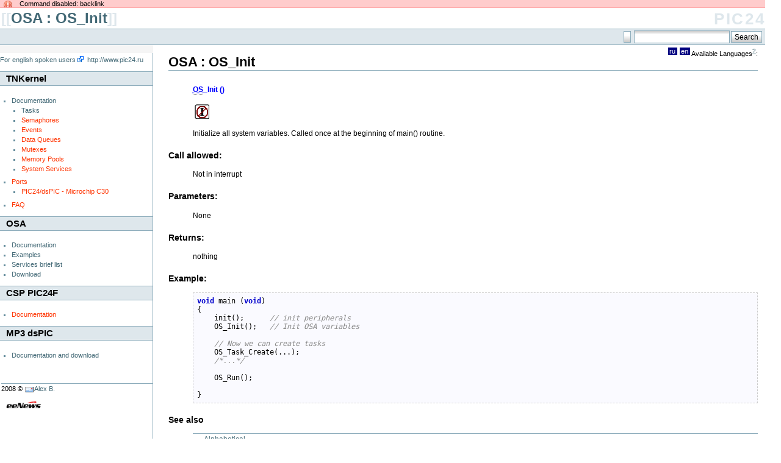

--- FILE ---
content_type: text/html; charset=utf-8
request_url: http://wiki.pic24.ru/doku.php/en/osa/ref/allservices/os_init?do=backlink
body_size: 4200
content:
<!DOCTYPE html PUBLIC "-//W3C//DTD XHTML 1.0 Transitional//EN"
 "http://www.w3.org/TR/xhtml1/DTD/xhtml1-transitional.dtd">
<html xmlns="http://www.w3.org/1999/xhtml" xml:lang="en"
 lang="en" dir="ltr">
<head>
  <meta http-equiv="Content-Type" content="text/html; charset=utf-8" />
  <title>
    OSA : OS_Init    [PIC24]
  </title>

  <meta name="generator" content="DokuWiki Release 2009-02-14" />
<meta name="robots" content="index,follow" />
<meta name="date" content="2010-10-07T13:56:52+0400" />
<meta name="keywords" content="en,osa,ref,allservices,os_init" />
<link rel="search" type="application/opensearchdescription+xml" href="/lib/exe/opensearch.php" title="PIC24" />
<link rel="start" href="/" />
<link rel="alternate" type="application/rss+xml" title="Recent Changes" href="/feed.php" />
<link rel="alternate" type="application/rss+xml" title="Current Namespace" href="/feed.php?mode=list&amp;ns=en:osa:ref:allservices" />
<link rel="alternate" type="text/html" title="Plain HTML" href="/doku.php/en/osa/ref/allservices/os_init?do=export_xhtml" />
<link rel="alternate" type="text/plain" title="Wiki Markup" href="/doku.php/en/osa/ref/allservices/os_init?do=export_raw" />
<link rel="stylesheet" media="all" type="text/css" href="/lib/exe/css.php?s=all&amp;t=sidebar" />
<link rel="stylesheet" media="screen" type="text/css" href="/lib/exe/css.php?t=sidebar" />
<link rel="stylesheet" media="print" type="text/css" href="/lib/exe/css.php?s=print&amp;t=sidebar" />
<script type="text/javascript" charset="utf-8" src="/lib/exe/js.php?edit=0&amp;write=0" ></script>

  <link rel="shortcut icon" href="/lib/tpl/sidebar/images/favicon.ico" />

  </head>

<body class='sidebar_inside_left'>
<div class="dokuwiki">
  <div class="error">Command disabled: backlink</div>
  <div class="stylehead">

    <div class="header">
      <div class="pagename">
        [[<a href="/doku.php/en/osa/ref/allservices/os_init?do=backlink" >OSA : OS_Init</a>]]
      </div>
      <div class="logo">
        <a href="/doku.php/"  name="dokuwiki__top" id="dokuwiki__top" accesskey="h" title="[ALT+H]">PIC24</a>      </div>

      <div class="clearer"></div>
    </div>

    
    <div class="bar" id="bar__top">
      <div class="bar-left" id="bar__topleft">
                      </div>

      <div class="bar-right" id="bar__topright">
                <form class="button btn_show_print_view" method="get" action="/doku.php/en/osa/ref/allservices/os_init"><div class="no"><input type="hidden" name="do" value="export_html" /><input type="submit" value="" class="button" accesskey="v" title=" [V]" /></div></form>        <form action="/doku.php/" accept-charset="utf-8" class="search" id="dw__search"><div class="no"><input type="hidden" name="do" value="search" /><input type="text" id="qsearch__in" accesskey="f" name="id" class="edit" title="[F]" /><input type="submit" value="Search" class="button" title="Search" /><div id="qsearch__out" class="ajax_qsearch JSpopup"></div></div></form>&nbsp;
      </div>

      <div class="clearer"></div>
    </div>

    
    
  </div>
  
  

  <div class="page">
    <!-- wikipage start -->

    <div class="plugin_translation"><span>Available Languages<sup><a href="/doku.php/wiki/translation/about" class="wikilink1" title="wiki:translation:about">?</a></sup>:</span> <ul>  <li><div class="li"><a href="/doku.php/osa/ref/allservices/os_init" class="wikilink1" title="osa:ref:allservices:os_init">ru</a></div></li>  <li><div class="li"><span class="curid"><a href="/doku.php/en/osa/ref/allservices/os_init" class="wikilink1" title="en:osa:ref:allservices:os_init">en</a></span></div></li></ul></div>       

    


<h1><a name="osa_os_init" id="osa_os_init">OSA : OS_Init</a></h1>
<div class="level1">

<p>
<span style='color:blue; '><strong><acronym title="Operating System">OS</acronym>_Init ()</strong></span><br/>
 

</p>

</div>
<div class="level4">

<p>

<a href="/lib/exe/detail.php/osa/ref/attr_call_not_int.png?id=en%3Aosa%3Aref%3Aallservices%3Aos_init" class="media" title="osa:ref:attr_call_not_int.png"><img src="/lib/exe/fetch.php/osa/ref/attr_call_not_int.png" class="media" title="Not allowed in interrupt" alt="Not allowed in interrupt" /></a>
</p>

<p>

Initialize all system variables. Called once at the beginning of main() routine.
</p>

</div>

<h4><a name="call_allowed" id="call_allowed">Call allowed:</a></h4>
<div class="level4">

<p>
Not in interrupt
</p>

</div>

<h4><a name="parameters" id="parameters">Parameters:</a></h4>
<div class="level4">

<p>
None
</p>

</div>

<h4><a name="returns" id="returns">Returns:</a></h4>
<div class="level4">

<p>
nothing
</p>

</div>

<h4><a name="example" id="example">Example:</a></h4>
<div class="level4">
<pre class="cpp code cpp" style="font-family:monospace;"><span class="kw4">void</span> main <span class="br0">&#40;</span><span class="kw4">void</span><span class="br0">&#41;</span>
<span class="br0">&#123;</span>
    init<span class="br0">&#40;</span><span class="br0">&#41;</span>;      <span class="co1">// init peripherals</span>
    OS_Init<span class="br0">&#40;</span><span class="br0">&#41;</span>;   <span class="co1">// Init OSA variables</span>
&nbsp;
    <span class="co1">// Now we can create tasks</span>
    OS_Task_Create<span class="br0">&#40;</span>...<span class="br0">&#41;</span>;
    <span class="coMULTI">/*...*/</span>
&nbsp;
    OS_Run<span class="br0">&#40;</span><span class="br0">&#41;</span>;
&nbsp;
<span class="br0">&#125;</span></pre>
</div>

<h4><a name="see_also" id="see_also">See also</a></h4>
<div class="level4">
<hr />
<ul>
<li class="level1"><div class="li"> <a href="/doku.php/en/osa/ref/services/alphabetical" class="wikilink1" title="en:osa:ref:services:alphabetical">Alphabetical</a></div>
</li>
<li class="level1"><div class="li"> <a href="/doku.php/en/osa/ref/services/brieflist" class="wikilink1" title="en:osa:ref:services:brieflist">All services</a></div>
</li>
</ul>
<div class="plugin_uparrow">
  <a href="#" title="Back to top">
    <img src="http://wiki.pic24.ru/lib/plugins/uparrow/images/blue_arrow.png" alt="Back to top"/>
  </a>
</div>

</div>

    <!-- wikipage stop -->
  </div>
  <div id="sidebar">
    <div id="sidebartop"> </div>
    <div id="sidebar_content">
      


<p>
<br/>
 
 
<a href="/doku.php/en/wiki/translation/about" class="wikilink1" title="en:wiki:translation:about">For english spoken users</a> 
<a href="http://www.pic24.ru" class="urlextern" title="http://www.pic24.ru"  rel="nofollow">http://www.pic24.ru</a>
</p>



<h1><a name="tnkernel" id="tnkernel">TNKernel</a></h1>
<div class="level1">

<p>

<ul id="indexmenu0361051001769075474">
<li class="level1"> <a href="/doku.php/en/tnkernel/ref/intro" class="wikilink1" title="en:tnkernel:ref:intro">Documentation</a><ul>
<li class="level2"> <a href="/doku.php/en/tnkernel/ref/task/intro" class="wikilink1" title="en:tnkernel:ref:task:intro">Tasks</a></li>
<li class="level2"> <a href="/doku.php/en/tnkernel/ref/sem/intro" class="wikilink2" title="en:tnkernel:ref:sem:intro" rel="nofollow">Semaphores</a></li>
<li class="level2"> <a href="/doku.php/en/tnkernel/ref/event/intro" class="wikilink2" title="en:tnkernel:ref:event:intro" rel="nofollow">Events</a></li>
<li class="level2"> <a href="/doku.php/en/tnkernel/ref/dqueue/intro" class="wikilink2" title="en:tnkernel:ref:dqueue:intro" rel="nofollow">Data Queues</a></li>
<li class="level2"> <a href="/doku.php/en/tnkernel/ref/mutex/intro" class="wikilink2" title="en:tnkernel:ref:mutex:intro" rel="nofollow">Mutexes</a></li>
<li class="level2"> <a href="/doku.php/en/tnkernel/ref/mpool/intro" class="wikilink2" title="en:tnkernel:ref:mpool:intro" rel="nofollow">Memory Pools</a></li>
<li class="level2"> <a href="/doku.php/en/tnkernel/ref/sys/intro" class="wikilink2" title="en:tnkernel:ref:sys:intro" rel="nofollow">System Services</a></li>
</ul>
</li>
<li class="level1"> <a href="/doku.php/en/tnkernel/ports" class="wikilink2" title="en:tnkernel:ports" rel="nofollow">Ports</a><ul>
<li class="level2"> <a href="/doku.php/en/tnkernel/mchp_c30_16bit_port" class="wikilink2" title="en:tnkernel:mchp_c30_16bit_port" rel="nofollow">PIC24/dsPIC - Microchip C30</a></li>
</ul>
</li>
<li class="level1"> <a href="/doku.php/en/tnkernel/faq" class="wikilink2" title="en:tnkernel:faq" rel="nofollow">FAQ</a></li>
</ul>
              <script type="text/javascript"><!--//--><![CDATA[//><!--
                 var cms = new CompleteMenuSolution()
                 cms.initMenu('indexmenu0361051001769075474',{ 'theme': {'name': 'DokuWiki/IndexMenu'}
                                      ,'themeRootPath' : '/lib/plugins/indexmenu/templates/'
                                      ,closeSiblings : false
                                                               ,modifiers : ['ajaxum']
                        ,ajaxum : {
                              fetcher : function (s, callback) {
                                  if ('undefined' == typeof RemoteScript) {
                                      callback ({'state' : false,
                                                 'response' : 'Plugin <a href="http://wiki.splitbrain.org/plugin:remotescript" _target="blank">RemoteScript</a> is not available'});
                                      return;
                                  }
                                  
                                  RemoteScript.query( ['indexmenu','getsubmenu']
                                                     ,{ 'src'  : s
                                                       ,'sort' : ''}
                                                     ,function(js, txt) {
                                                          callback({'state' : !!js,
                                                                    'response' : js||txt});
                                                      }
                                                     ,true);
                              }
                          }
                                     });
              //--><!]]></script>
</p>

</div>
<!-- SECTION "TNKernel" [212-791] -->
<h1><a name="osa" id="osa">OSA</a></h1>
<div class="level1">

<p>

<ul id="indexmenu0376104001769075474">
<li class="level1"> <a href="/doku.php/en/osa/ref/intro" class="wikilink1" title="en:osa:ref:intro">Documentation</a></li>
<li class="level1"> <a href="/doku.php/en/osa/ref/examples/intro" class="wikilink1" title="en:osa:ref:examples:intro">Examples</a></li>
<li class="level1"> <a href="/doku.php/en/osa/ref/services/brieflist" class="wikilink1" title="en:osa:ref:services:brieflist">Services brief list</a></li>
<li class="level1"> <a href="/doku.php/en/osa/ref/download/intro" class="wikilink1" title="en:osa:ref:download:intro">Download</a></li>
</ul>
              <script type="text/javascript"><!--//--><![CDATA[//><!--
                 var cms = new CompleteMenuSolution()
                 cms.initMenu('indexmenu0376104001769075474',{ 'theme': {'name': 'DokuWiki/IndexMenu'}
                                      ,'themeRootPath' : '/lib/plugins/indexmenu/templates/'
                                      ,closeSiblings : false
                                                               ,modifiers : ['ajaxum']
                        ,ajaxum : {
                              fetcher : function (s, callback) {
                                  if ('undefined' == typeof RemoteScript) {
                                      callback ({'state' : false,
                                                 'response' : 'Plugin <a href="http://wiki.splitbrain.org/plugin:remotescript" _target="blank">RemoteScript</a> is not available'});
                                      return;
                                  }
                                  
                                  RemoteScript.query( ['indexmenu','getsubmenu']
                                                     ,{ 'src'  : s
                                                       ,'sort' : ''}
                                                     ,function(js, txt) {
                                                          callback({'state' : !!js,
                                                                    'response' : js||txt});
                                                      }
                                                     ,true);
                              }
                          }
                                     });
              //--><!]]></script>
</p>

</div>
<!-- SECTION "OSA" [792-1042] -->
<h1><a name="csp_pic24f" id="csp_pic24f">CSP PIC24F</a></h1>
<div class="level1">

<p>

<ul id="indexmenu0390505001769075474">
<li class="level1"> <a href="/doku.php/en/csp/ref/intro" class="wikilink2" title="en:csp:ref:intro" rel="nofollow">Documentation</a></li>
</ul>
              <script type="text/javascript"><!--//--><![CDATA[//><!--
                 var cms = new CompleteMenuSolution()
                 cms.initMenu('indexmenu0390505001769075474',{ 'theme': {'name': 'DokuWiki/IndexMenu'}
                                      ,'themeRootPath' : '/lib/plugins/indexmenu/templates/'
                                      ,closeSiblings : false
                                                               ,modifiers : ['ajaxum']
                        ,ajaxum : {
                              fetcher : function (s, callback) {
                                  if ('undefined' == typeof RemoteScript) {
                                      callback ({'state' : false,
                                                 'response' : 'Plugin <a href="http://wiki.splitbrain.org/plugin:remotescript" _target="blank">RemoteScript</a> is not available'});
                                      return;
                                  }
                                  
                                  RemoteScript.query( ['indexmenu','getsubmenu']
                                                     ,{ 'src'  : s
                                                       ,'sort' : ''}
                                                     ,function(js, txt) {
                                                          callback({'state' : !!js,
                                                                    'response' : js||txt});
                                                      }
                                                     ,true);
                              }
                          }
                                     });
              //--><!]]></script>
</p>

</div>
<!-- SECTION "CSP PIC24F" [1043-1155] -->
<h1><a name="mp3_dspic" id="mp3_dspic">MP3 dsPIC</a></h1>
<div class="level1">

<p>

<ul id="indexmenu0399701001769075474">
<li class="level1"> <a href="/doku.php/en/mp3_dspic/ref/intro" class="wikilink1" title="en:mp3_dspic:ref:intro">Documentation and download</a></li>
</ul>
              <script type="text/javascript"><!--//--><![CDATA[//><!--
                 var cms = new CompleteMenuSolution()
                 cms.initMenu('indexmenu0399701001769075474',{ 'theme': {'name': 'DokuWiki/IndexMenu'}
                                      ,'themeRootPath' : '/lib/plugins/indexmenu/templates/'
                                      ,closeSiblings : false
                                                               ,modifiers : ['ajaxum']
                        ,ajaxum : {
                              fetcher : function (s, callback) {
                                  if ('undefined' == typeof RemoteScript) {
                                      callback ({'state' : false,
                                                 'response' : 'Plugin <a href="http://wiki.splitbrain.org/plugin:remotescript" _target="blank">RemoteScript</a> is not available'});
                                      return;
                                  }
                                  
                                  RemoteScript.query( ['indexmenu','getsubmenu']
                                                     ,{ 'src'  : s
                                                       ,'sort' : ''}
                                                     ,function(js, txt) {
                                                          callback({'state' : !!js,
                                                                    'response' : js||txt});
                                                      }
                                                     ,true);
                              }
                          }
                                     });
              //--><!]]></script>
</p>

<p>
<br/>
 

</p>
<hr />

<p>
2008 © <a href="mailto:&#x61;&#x64;&#x6d;&#x69;&#x6e;&#x40;&#x70;&#x69;&#x63;&#x32;&#x34;&#x2e;&#x72;&#x75;" class="mail JSnocheck" title="&#x61;&#x64;&#x6d;&#x69;&#x6e;&#x40;&#x70;&#x69;&#x63;&#x32;&#x34;&#x2e;&#x72;&#x75;">Alex B.</a>
</p>

<p>
<a href="http://eenews.ru"><img src="http://eenews.ru/eenews.gif" alt="Сервер новостей по электронной тематике" width="88" height="15" border="0" /></a>

</p>

</div>
<!-- SECTION "MP3 dsPIC" [1156-] -->    </div>
  </div>

  <div class="clearer">&nbsp;</div>

  
  <div class="stylefoot">

    <div class="meta">
      <div class="user">
              </div>
      <div class="doc">
        en/osa/ref/allservices/os_init.txt &middot; Last modified: 07.10.2010 13:56 (external edit)      </div>
    </div>

   
    <div class="bar" id="bar__bottom">
      <div class="bar-left" id="bar__bottomleft">
                      </div>
      <div class="bar-right" id="bar__bottomright">
                                <form class="button btn_login" method="get" action="/doku.php/en/osa/ref/allservices/os_init"><div class="no"><input type="hidden" name="do" value="login" /><input type="hidden" name="sectok" value="4a6c122a7524d6d566dd4c8d0752ce2e" /><input type="submit" value="Login" class="button" title="Login" /></div></form>                <a class="nolink" href="#dokuwiki__top"><input type="button" class="button" value="Back to top" onclick="window.scrollTo(0, 0)" title="Back to top" /></a>&nbsp;
      </div>
      <div class="clearer"></div>
    </div>

  </div>

</div>




<div class="footerinc">

  <a  href="http://creativecommons.org/licenses/by-nc-sa/2.0/" rel="license" title="Creative Commons License"><img src="/lib/tpl/sidebar/images/button-cc.gif" width="80" height="15" alt="Creative Commons License" /></a>

  <a  href="http://www.php.net" title="Powered by PHP"><img src="/lib/tpl/sidebar/images/button-php.gif" width="80" height="15" alt="Powered by PHP" /></a>

  <a  href="http://validator.w3.org/check/referer" title="Valid XHTML 1.0"><img src="/lib/tpl/sidebar/images/button-xhtml.png" width="80" height="15" alt="Valid XHTML 1.0" /></a>

  <a  href="http://jigsaw.w3.org/css-validator/check/referer" title="Valid CSS"><img src="/lib/tpl/sidebar/images/button-css.png" width="80" height="15" alt="Valid CSS" /></a>

  <a  href="http://wiki.splitbrain.org/wiki:dokuwiki" title="Driven by DokuWiki"><img src="/lib/tpl/sidebar/images/button-dw.png" width="80" height="15" alt="Driven by DokuWiki" /></a>



<!--

<rdf:RDF xmlns="http://web.resource.org/cc/"
    xmlns:dc="http://purl.org/dc/elements/1.1/"
    xmlns:rdf="http://www.w3.org/1999/02/22-rdf-syntax-ns#">
<Work rdf:about="">
   <dc:type rdf:resource="http://purl.org/dc/dcmitype/Text" />
   <license rdf:resource="http://creativecommons.org/licenses/by-nc-sa/2.0/" />
</Work>

<License rdf:about="http://creativecommons.org/licenses/by-nc-sa/2.0/">
   <permits rdf:resource="http://web.resource.org/cc/Reproduction" />
   <permits rdf:resource="http://web.resource.org/cc/Distribution" />
   <requires rdf:resource="http://web.resource.org/cc/Notice" />
   <requires rdf:resource="http://web.resource.org/cc/Attribution" />
   <prohibits rdf:resource="http://web.resource.org/cc/CommercialUse" />
   <permits rdf:resource="http://web.resource.org/cc/DerivativeWorks" />
   <requires rdf:resource="http://web.resource.org/cc/ShareAlike" />
</License>

</rdf:RDF>

-->


</div>

<div class="no"><img src="/lib/exe/indexer.php?id=en%3Aosa%3Aref%3Aallservices%3Aos_init&amp;1769075474" width="1" height="1" alt=""  /></div>
</body>
</html>